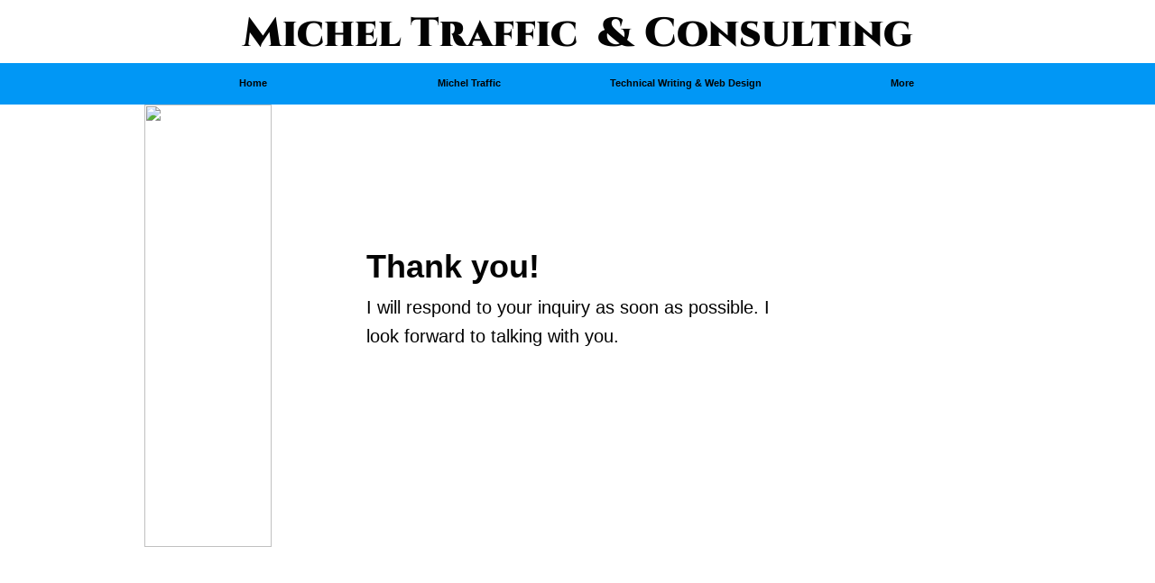

--- FILE ---
content_type: text/html; charset=UTF-8
request_url: https://micheltraffic.com/Extras/thankyou.php
body_size: 4244
content:
<!DOCTYPE html>
<html>
<head>
<meta charset="UTF-8">
<title>ThankYou</title>
<meta name="referrer" content="same-origin">
<link rel="canonical" href="http://micheltraffic.com/Extras/thankyou.php">
<meta name="robots" content="noarchive">
<meta name="viewport" content="width=960">
<style>html,body{-webkit-text-zoom:reset !important;-ms-text-size-adjust:none !important;-moz-text-size-adjust:none !important;-webkit-text-size-adjust:none !important}@font-face{font-display:block;font-family:"Cinzel";src:url('../css/Cinzel-Black.woff2') format('woff2'),url('../css/Cinzel-Black.woff') format('woff');font-weight:900}body>div{font-size:0}p, span,h1,h2,h3,h4,h5,h6{margin:0;word-spacing:normal;word-wrap:break-word;-ms-word-wrap:break-word;pointer-events:auto;max-height:1000000000px}sup{font-size:inherit;vertical-align:baseline;position:relative;top:-0.4em}sub{font-size:inherit;vertical-align:baseline;position:relative;top:0.4em}ul{display:block;word-spacing:normal;word-wrap:break-word;list-style-type:none;padding:0;margin:0;-moz-padding-start:0;-khtml-padding-start:0;-webkit-padding-start:0;-o-padding-start:0;-padding-start:0;-webkit-margin-before:0;-webkit-margin-after:0}li{display:block;white-space:normal}li p{-webkit-touch-callout:none;-webkit-user-select:none;-khtml-user-select:none;-moz-user-select:none;-ms-user-select:none;-o-user-select:none;user-select:none}form{display:inline-block}a{text-decoration:inherit;color:inherit;-webkit-tap-highlight-color:rgba(0,0,0,0)}textarea{resize:none}.shm-l{float:left;clear:left}.shm-r{float:right;clear:right}.whitespacefix{word-spacing:-1px}html{font-family:sans-serif}body{font-size:0;margin:0}audio,video{display:inline-block;vertical-align:baseline}audio:not([controls]){display:none;height:0}[hidden],template{display:none}a{background:0 0;outline:0}b,strong{font-weight:700}dfn{font-style:italic}h1,h2,h3,h4,h5,h6{font-size:1em;line-height:1;margin:0}img{border:0}svg:not(:root){overflow:hidden}button,input,optgroup,select,textarea{color:inherit;font:inherit;margin:0}button{overflow:visible}button,select{text-transform:none}button,html input[type=button],input[type=submit]{-webkit-appearance:button;cursor:pointer;box-sizing:border-box;white-space:normal}input[type=text],input[type=password],textarea{-webkit-appearance:none;appearance:none;box-sizing:border-box}button[disabled],html input[disabled]{cursor:default}button::-moz-focus-inner,input::-moz-focus-inner{border:0;padding:0}input{line-height:normal}input[type=checkbox],input[type=radio]{box-sizing:border-box;padding:0}input[type=number]::-webkit-inner-spin-button,input[type=number]::-webkit-outer-spin-button{height:auto}input[type=search]{-webkit-appearance:textfield;-moz-box-sizing:content-box;-webkit-box-sizing:content-box;box-sizing:content-box}input[type=search]::-webkit-search-cancel-button,input[type=search]::-webkit-search-decoration{-webkit-appearance:none}textarea{overflow:auto;box-sizing:border-box;border-color:#ddd}optgroup{font-weight:700}table{border-collapse:collapse;border-spacing:0}td,th{padding:0}blockquote{margin-block-start:0;margin-block-end:0;margin-inline-start:0;margin-inline-end:0}:-webkit-full-screen-ancestor:not(iframe){-webkit-clip-path:initial!important}
html{-webkit-font-smoothing:antialiased; -moz-osx-font-smoothing:grayscale}.menu-content{cursor:pointer;position:relative}li{-webkit-tap-highlight-color:rgba(0,0,0,0)}
#b{background:transparent url(../images/ricepaper-2.png) repeat center top}.ps77{position:relative;margin-top:5px}.v27{display:block;*display:block;zoom:1;vertical-align:top}.s121{pointer-events:none;min-width:960px;width:960px;margin-left:auto;margin-right:auto}.v28{display:inline-block;*display:inline;zoom:1;vertical-align:top}.ps78{position:relative;margin-left:0;margin-top:0}.s122{min-width:960px;width:960px;min-height:67px}.c122{z-index:5;pointer-events:auto;overflow:hidden;height:67px}.p14{padding-top:0;text-indent:0;padding-bottom:0;padding-right:0;text-align:center}.f34{font-family:Cinzel;font-size:45px;font-weight:900;font-style:normal;text-decoration:none;text-transform:none;color:#030303;background-color:initial;line-height:66px;letter-spacing:normal;text-shadow:none}.ps79{position:relative;margin-top:-2px}.s123{width:100%;min-width:960px;min-height:46px}.c123{z-index:1;pointer-events:none;border:0;-webkit-border-radius:0;-moz-border-radius:0;border-radius:0;background-color:#0197f5;background-clip:padding-box}.ps80{position:relative;margin-top:2px}.s124{min-width:960px;width:960px;margin-left:auto;margin-right:auto}.s125{width:935px;margin-left:0}.v29{display:inline-block;*display:inline;zoom:1;vertical-align:top;overflow:visible}.s126{min-width:935px;width:935px;min-height:44px;height:44px}.c124{z-index:3;pointer-events:auto}.v30{display:inline-block;*display:inline-block;zoom:1;vertical-align:top}.m6{padding:0px 0px 0px 0px}.ml6{outline:0}.s127{min-width:233px;width:233px;min-height:44px;height:44px}.mcv6{display:inline-block}.s128{min-width:233px;width:233px;min-height:44px}.c125{pointer-events:none;border:0;-webkit-border-radius:0;-moz-border-radius:0;border-radius:0;background-color:#0197f5;background-clip:padding-box}.ps81{position:relative;margin-left:0;margin-top:11px}.s129{min-width:233px;width:233px;min-height:22px}.c126{pointer-events:auto;overflow:hidden;height:22px}.f35{font-family:"Arial Black", "Arial Bold", Gadget, sans-serif;font-size:12px;font-weight:700;font-style:normal;text-decoration:none;text-transform:none;color:#030303;background-color:initial;line-height:19px;letter-spacing:normal;text-shadow:none}.ps82{position:relative;margin-left:1px;margin-top:0}.c127{pointer-events:none;border:0;-webkit-border-radius:0;-moz-border-radius:0;border-radius:0;background-color:#0197f5;background-clip:padding-box}.c128{pointer-events:none;border:0;-webkit-border-radius:0;-moz-border-radius:0;border-radius:0;background-color:#0197f5;background-clip:padding-box}.c129{pointer-events:none;border:0;-webkit-border-radius:0;-moz-border-radius:0;border-radius:0;background-color:#0197f5;background-clip:padding-box}.ps83{position:relative;margin-top:-44px}.s130{min-width:960px;width:960px;min-height:44px;height:44px}.c130{z-index:4;pointer-events:auto}.s131{min-width:240px;width:240px;min-height:44px;height:44px}.s132{min-width:240px;width:240px;min-height:44px}.c131{pointer-events:none;border:0;-webkit-border-radius:0;-moz-border-radius:0;border-radius:0;background-color:#0197f5;background-clip:padding-box}.ps84{position:relative;margin-left:0;margin-top:12px}.s133{min-width:240px;width:240px;min-height:20px}.c132{pointer-events:auto;overflow:hidden;height:20px}.f36{font-family:"Arial Black", "Arial Bold", Gadget, sans-serif;font-size:11px;font-weight:700;font-style:normal;text-decoration:none;text-transform:none;color:#030303;background-color:initial;line-height:17px;letter-spacing:normal;text-shadow:none}.c133{pointer-events:none;border:0;-webkit-border-radius:0;-moz-border-radius:0;border-radius:0;background-color:#0197f5;background-clip:padding-box}.c134{pointer-events:none;border:0;-webkit-border-radius:0;-moz-border-radius:0;border-radius:0;background-color:#0197f5;background-clip:padding-box}.c135{pointer-events:none;border:0;-webkit-border-radius:0;-moz-border-radius:0;border-radius:0;background-color:#0197f5;background-clip:padding-box}.v31{display:none;*display:none;zoom:1;vertical-align:top}.s134{min-width:200px;width:200px;min-height:197px;height:197px}.s135{min-width:200px;width:200px;min-height:32px;height:32px}.s136{min-width:200px;width:200px;min-height:32px}.c136{pointer-events:none;border:0;-webkit-border-radius:0;-moz-border-radius:0;border-radius:0;background-color:#0197f5;background-clip:padding-box}.ps85{position:relative;margin-left:0;margin-top:6px}.s137{min-width:200px;width:200px;min-height:20px}.ps86{position:relative;margin-left:0;margin-top:1px}.c137{pointer-events:none;border:0;-webkit-border-radius:0;-moz-border-radius:0;border-radius:0;background-color:#0197f5;background-clip:padding-box}.c138{pointer-events:none;border:0;-webkit-border-radius:0;-moz-border-radius:0;border-radius:0;background-color:#0197f5;background-clip:padding-box}.c139{pointer-events:none;border:0;-webkit-border-radius:0;-moz-border-radius:0;border-radius:0;background-color:#0197f5;background-clip:padding-box}.c140{pointer-events:none;border:0;-webkit-border-radius:0;-moz-border-radius:0;border-radius:0;background-color:#0197f5;background-clip:padding-box}.c141{pointer-events:none;border:0;-webkit-border-radius:0;-moz-border-radius:0;border-radius:0;background-color:#0197f5;background-clip:padding-box}.s138{min-width:721px;width:721px;min-height:491px}.s139{min-width:141px;width:141px;min-height:491px;height:491px}.c143{z-index:6;pointer-events:auto}.i14{position:absolute;left:0;width:141px;height:491px;top:0;border:0}.i15{width:100%;height:100%;display:inline-block;-webkit-transform:translate3d(0,0,0)}.ps87{position:relative;margin-left:105px;margin-top:150px}.s140{min-width:475px;width:475px;min-height:166px}.c144{z-index:2;pointer-events:auto;overflow:hidden;height:166px}.p15{padding-top:0;text-indent:0;padding-bottom:0;padding-right:0;text-align:left}.f37{font-family:Arial, Helvetica, sans-serif;font-size:36px;font-weight:700;font-style:normal;text-decoration:none;text-transform:none;color:#030303;background-color:initial;line-height:59px;letter-spacing:normal;text-shadow:none}.f38{font-family:Arial, Helvetica, sans-serif;font-size:20px;font-weight:400;font-style:normal;text-decoration:none;text-transform:none;color:#030303;background-color:initial;line-height:32px;letter-spacing:normal;text-shadow:none}.menu-device{background-color:rgb(0,0,0);display:none}</style>
<link rel="shortcut icon" type="image/x-icon" href="../favicon.ico">
<link rel="apple-touch-icon" sizes="180x180" href="../images/apple-touch-icon-a15c1c.png">
<meta name="msapplication-TileImage" content="../images/mstile-144x144-27d468.png">
<link rel="manifest" href="../manifest.json" crossOrigin="use-credentials">
<link onload="this.media='all';this.onload=null;" rel="stylesheet" href="../css/site.f52266.css" media="print">
<!--[if lte IE 7]>
<link rel="stylesheet" href="../css/site.f52266-lteIE7.css" type="text/css">
<![endif]-->
<!--[if lte IE 8]>
<link rel="stylesheet" href="../css/site.f52266-lteIE8.css" type="text/css">
<![endif]-->
<!--[if gte IE 9]>
<link rel="stylesheet" href="../css/site.f52266-gteIE9.css" type="text/css">
<![endif]-->
</head>
<body id="b">
<div class="ps77 v27 s121">
<div class="v28 ps78 s122 c122">
<h1 class="p14 f34">Michel Traffic  &amp; Consulting</h1>
</div>
</div>
<div class="v28 ps79 s123 c123">
<div class="ps80 v27 s124">
<div class="s125">
<div class="v29 ps78 s126 c124">
<ul class="menu-dropdown v30 ps78 s126 m6" id="m4">
<li class="v28 ps78 s127 mit6">
<a href="../" class="ml6"><div class="menu-content mcv6"><div class="v28 ps78 s128 c125"><div class="v28 ps81 s129 c126"><p class="p14 f35">Home</p></div></div></div></a>
</li>
<li class="v28 ps82 s127 mit6">
<a href="../michel-traffic.html" class="ml6"><div class="menu-content mcv6"><div class="v28 ps78 s128 c127"><div class="v28 ps81 s129 c126"><p class="p14 f35">Michel Traffic</p></div></div></div></a>
</li>
<li class="v28 ps82 s127 mit6">
<a href="../technical-writing-web-design.html" class="ml6"><div class="menu-content mcv6"><div class="v28 ps78 s128 c128"><div class="v28 ps81 s129 c126"><p class="p14 f35">Technical Writing &amp; Web Design</p></div></div></div></a>
</li>
<li class="v28 ps82 s127 mit6">
<a href="../contactform.php" class="ml6"><div class="menu-content mcv6"><div class="v28 ps78 s128 c129"><div class="v28 ps81 s129 c126"><p class="p14 f35">Contact Form</p></div></div></div></a>
</li>
</ul>
</div>
</div>
</div>
</div>
<div class="ps83 v27 s121">
<div class="v29 ps78 s130 c130">
<ul class="menu-dropdown v30 ps78 s130 m6" id="m1">
<li class="v28 ps78 s131 mit6">
<a href="../" class="ml6"><div class="menu-content mcv6"><div class="v28 ps78 s132 c131"><div class="v28 ps84 s133 c132"><p class="p14 f36">Home</p></div></div></div></a>
</li>
<li class="v28 ps78 s131 mit6">
<a href="../michel-traffic.html" class="ml6"><div class="menu-content mcv6"><div class="v28 ps78 s132 c133"><div class="v28 ps84 s133 c132"><p class="p14 f36">Michel Traffic</p></div></div></div></a>
</li>
<li class="v28 ps78 s131 mit6">
<a href="../technical-writing-web-design.html" class="ml6"><div class="menu-content mcv6"><div class="v28 ps78 s132 c134"><div class="v28 ps84 s133 c132"><p class="p14 f36">Technical Writing &amp; Web Design</p></div></div></div></a>
</li>
<li class="v28 ps78 s131 mit6">
<div class="menu-content mcv6">
<div class="v28 ps78 s132 c135">
<div class="v28 ps84 s133 c132">
<p class="p14 f36">More</p>
</div>
</div>
</div>
<ul class="menu-dropdown v31 ps78 s134 m6">
<li class="v28 ps78 s135 mit6">
<a href="meet-us.html" class="ml6"><div class="menu-content mcv6"><div class="v28 ps78 s136 c136"><div class="v28 ps85 s137 c132"><p class="p14 f36">Meet Us</p></div></div></div></a>
</li>
<li class="v28 ps86 s135 mit6">
<a href="../contactform.php" class="ml6"><div class="menu-content mcv6"><div class="v28 ps78 s136 c137"><div class="v28 ps85 s137 c132"><p class="p14 f36">Contact Form</p></div></div></div></a>
</li>
<li class="v28 ps86 s135 mit6">
<a href="../oregon.html" class="ml6"><div class="menu-content mcv6"><div class="v28 ps78 s136 c138"><div class="v28 ps85 s137 c132"><p class="p14 f36">Oregon</p></div></div></div></a>
</li>
<li class="v28 ps86 s135 mit6">
<a href="https://www.amazon.com/Native-Flute-Heather-Chana-Michel/dp/B01GUGK7VY/ref=sr_1_1?dchild=1&keywords=michel+flute+native&qid=1618796135&sr=8-1" target="_blank" rel="noopener" class="ml6"><div class="menu-content mcv6"><div class="v28 ps78 s136 c139"><div class="v28 ps85 s137 c132"><p class="p14 f36">Native Flute CD</p></div></div></div></a>
</li>
<li class="v28 ps86 s135 mit6">
<a href="https://www.thegamecrafter.com/games/rails-of-kered" target="_blank" rel="noopener" class="ml6"><div class="menu-content mcv6"><div class="v28 ps78 s136 c140"><div class="v28 ps85 s137 c132"><p class="p14 f36">Rails of Kered</p></div></div></div></a>
</li>
<li class="v28 ps86 s135 mit6">
<a href="https://michelacademy.godaddysites.com/" target="_blank" rel="noopener" class="ml6"><div class="menu-content mcv6"><div class="v28 ps78 s136 c141"><div class="v28 ps85 s137 c132"><p class="p14 f36">Homeschooling</p></div></div></div></a>
</li>
</ul>
</li>
</ul>
</div>
<div class="v28 ps78 s138 c142">
<div class="v28 ps78 s139 c143">
<picture class="i15">
<source srcset="../images/screen-shot-2021-04-18-at-8.12.22-pm-141-1.webp 1x, ../images/screen-shot-2021-04-18-at-8.12.22-pm-282-1.webp 2x" type="image/webp">
<source srcset="../images/screen-shot-2021-04-18-at-8.12.22-pm-141-1.jpg 1x, ../images/screen-shot-2021-04-18-at-8.12.22-pm-282-1.jpg 2x">
<img src="../images/screen-shot-2021-04-18-at-8.12.22-pm-141-1.jpg" class="js11 i14">
</picture>
</div>
<div class="v28 ps87 s140 c144">
<p class="p15 f37">Thank you!</p>
<p class="p15 f38">I will respond to your inquiry as soon as possible. I look forward to talking with you.</p>
</div>
</div>
</div>
<script>dpth="../";!function(){var s=["../js/jquery.f5272c.js","../js/jqueryui.f5272c.js","../js/menu.f5272c.js","../js/menu-dropdown-animations.f5272c.js","../js/menu-dropdown.f52266.js","../js/Extras/thankyou.f52266.js"],n={},j=0,e=function(e){var o=new XMLHttpRequest;o.open("GET",s[e],!0),o.onload=function(){if(n[e]=o.responseText,6==++j)for(var t in s){var i=document.createElement("script");i.textContent=n[t],document.body.appendChild(i)}},o.send()};for(var o in s)e(o)}();
</script>
<script type="text/javascript">
var ver=RegExp(/Mozilla\/5\.0 \(Linux; .; Android ([\d.]+)/).exec(navigator.userAgent);if(ver&&parseFloat(ver[1])<5){document.getElementsByTagName('body')[0].className+=' whitespacefix';}
</script>
</body>
</html>

--- FILE ---
content_type: text/css
request_url: https://micheltraffic.com/css/site.f52266.css
body_size: -51
content:
/* Background pattern from Toptal Subtle Patterns subtlepatterns.com */.menu-content{cursor:pointer;position:relative}li{-webkit-tap-highlight-color:rgba(0,0,0,0)}
@font-face{font-display:block;font-family:"Cinzel";src:url('Cinzel-Black.woff2') format('woff2'),url('Cinzel-Black.woff') format('woff');font-weight:900}@font-face{font-display:block;font-family:"EB Garamond";src:url('EBGaramond-Regular.woff2') format('woff2'),url('EBGaramond-Regular.woff') format('woff');font-weight:400}.menu-device{background-color:rgb(0,0,0);display:none}.menu-device{background-color:rgb(0,0,0);display:none}.menu-device{background-color:rgb(0,0,0);display:none}.menu-device{background-color:rgb(0,0,0);display:none}.menu-device{background-color:rgb(0,0,0);display:none}.menu-device{background-color:rgb(0,0,0);display:none}.plyr--fullscreen-fallback{transform:translate3d(0,0,1px) !important}.menu-device{background-color:rgb(0,0,0);display:none}

--- FILE ---
content_type: application/x-javascript
request_url: https://micheltraffic.com/js/Extras/thankyou.f52266.js
body_size: 563
content:
(function(d){var h=[];d.loadImages=function(a,e){"string"==typeof a&&(a=[a]);for(var f=a.length,g=0,b=0;b<f;b++){var c=document.createElement("img");c.onload=function(){g++;g==f&&d.isFunction(e)&&e()};c.src=a[b];h.push(c)}}})(window.jQuery);
var wl;

!function(){if("Promise"in window){var e,t,r=document,n=function(){return r.createElement("link")},o=new Set,a=n(),i=a.relList&&a.relList.supports&&a.relList.supports("prefetch"),s=location.href.replace(/#[^#]+$/,"");o.add(s);var c=function(e){var t=location,r="http:",n="https:";if(e&&e.href&&e.origin==t.origin&&[r,n].includes(e.protocol)&&(e.protocol!=r||t.protocol!=n)){var o=e.pathname;if(!(e.hash&&o+e.search==t.pathname+t.search||".html"!=o.substr(-5)&&".html"!=o.substr(-5)&&"/"!=o.substr(-1)))return!0}},u=function(e){var t=e.replace(/#[^#]+$/,"");if(!o.has(t)){if(i){var a=n();a.rel="prefetch",a.href=t,r.head.appendChild(a)}else{var s=new XMLHttpRequest;s.open("GET",t,s.withCredentials=!0),s.send()}o.add(t)}},f=function(e){return e.target.closest("a")},p=function(t){var r=t.relatedTarget;r&&f(t)==r.closest("a")||e&&(clearTimeout(e),e=void 0)},l={capture:!0,passive:!0};r.addEventListener("touchstart",function(e){t=performance.now();var r=f(e);c(r)&&u(r.href)},l),r.addEventListener("mouseover",function(r){if(!(performance.now()-t<1200)){var n=f(r);c(n)&&(n.addEventListener("mouseout",p,{passive:!0}),e=setTimeout(function(){u(n.href),e=void 0},80))}},l)}}();

$(function(){
r=function(){dpi=window.devicePixelRatio;var e=document.querySelector('.js11');e.setAttribute('src',(dpi>1)?'../images/screen-shot-2021-04-18-at-8.12.22-pm-282-1.jpg':'../images/screen-shot-2021-04-18-at-8.12.22-pm-141-1.jpg');};
if(!window.HTMLPictureElement){r();}
(function(){$('a[href^="#"]:not(.allowConsent,.noConsent,.denyConsent,.removeConsent)').each(function(i,e){$(e).click(function(){var t=e.hash.length>1?$('[name="'+e.hash.slice(1)+'"]').offset().top:0;return $("html, body").animate({scrollTop:t},400),!1})})})();
initMenu($('#m4')[0]);
initMenu($('#m1')[0]);

});

--- FILE ---
content_type: application/x-javascript
request_url: https://micheltraffic.com/js/menu.f5272c.js
body_size: 2471
content:
function MenuItem(){this.parent=void 0,this.element=void 0,this.data=void 0}MenuItem.prototype.setData=function(e,t){this.data=e,this.element=t,parentElement=$(t).parent();var n=$(parentElement)[0].itemData;this.parent=null!=n?n:void 0,$(t)[0].itemData=this};var menuHover=void 0,menuShow=!1,menuClickEvent=!1,menuTouchEvent=!1,menuTouchEnd=!1;function setProperties(e,t){for(var n in t)if(0==n.indexOf("child:")){for(var i=n.substr(6).split(":"),u=e,r=0;r<i.length;r++)u=$(u).children().eq(i[r]);null!=t[n].tag&&(u=$(u).find(t[n].tag)),setProperties(u,t[n].properties)}else"animate"!=n&&"duration"!=n&&("style"==n?t[n].length?$(e).attr(n,t[n]):$(e).removeAttr(n):$(e).css(n,t[n]))}function isDataObject(e){return e&&"object"==typeof e&&!Array.isArray(e)}function copyMenuData(e){var t={};for(var n in e)isDataObject(e[n])?t[n]=copyMenuData(e[n]):t[n]=e[n];return t}function mergeMenuData(e,t){var n=copyMenuData(e);for(var i in t)isDataObject(n[i])&&isDataObject(t[i])?n[i]=mergeMenuData(e[i],t[i]):n[i]=t[i];return n}function Menu(){this.items=new Array}function createMenuItem(e){var t=null!=e&&null!=e.menuItemClass?e.menuItemClass:"MenuItem";return new window[t]}function createMenu(e){var t=null!=e&&null!=e.menuClass?e.menuClass:"Menu";return new window[t]}function setupMenu(e){if(menuData=getMenuData(e),null==menuData)return!1;var t=menuData.items,n=createMenu(menuData),i=$(e).parent(),u=$(i)[0].itemData;null!=u&&(u.subMenu=n),n.setData(menuData,e);var r=!0;return $(e).children("li").each(function(){var e=createMenuItem(t);e.setData(t,this),n.items.push(e),$(this).children("ul").each(function(){setupMenu(this)||(r=!1)}),e.addEvents()}),n.addEvents(),r}function closeMenu(e){$(e).each(function(){var e=$(this)[0].itemData;null!=e&&(null!=e.subMenu&&$(this).children("ul").each(function(){closeMenu($(this).children())}),"none"!=$(this).children().first().css("display")&&e.animate("hover_out"),e.restore(),e.open=!1,e.autoHoverOut=void 0)})}function getMenuData(e){var t=void 0,n=$(e).attr("class").split(/\s+/);return $.each(n,function(e,n){if(null!=(t=getMenuDataForClass(n)))return!1}),t}MenuItem.prototype.addEvents=function(){var e=function(e){if("touchstart"==e.type){if(menuTouchEnd=!1,0==menuTouchEvent&&(menuTouchEvent=!0,1==menuClickEvent))return}else if("touchend"==e.type&&(menuTouchEnd=!0),1==menuTouchEvent&&("touchend"==e.type||0==menuTouchEnd&&"click"==e.type))return;for(var t,n=e.target,i=$(n)[0].itemData;null==i&&null!=n;)n=n.parentElement,i=$(n)[0].itemData;if(null!=i.subMenu)"none"==$(i.subMenu.element).css("display")?(i.hoverIn.call(i.element,e),i.expand()):$(i.subMenu.element).is(":animated")||setTimeout((t=i.element,function(){closeMenu(t)}),50);else{for(var u;null!=i.parent;)u=i.element,i=i.parent;setTimeout(function(e){return function(){closeMenu(e)}}(u),500)}},t=this.element,n=this.subMenu;null!=this.data.hover?($(t).hover(this.hover),null==n&&$(t).on("touchstart",this.hover)):null!=this.data.hover_in&&null!=this.data.hover_out&&($(t).hover(this.hoverIn,this.hoverOut),$(t).on("touchstart",null!=n?e:this.hoverIn),null==n&&$(t).on("touchend",e)),$(t).on("click",e)},MenuItem.prototype.getAnimationProperties=function(e,t){if(null!=e){null==this.values&&(this.values={});var n=currentDevice();if(null==this.values[n]){var i=this.element;this.values[n]={width:$(i).width(),height:$(i).height(),marginLeft:$(i).css("margin-left"),marginTop:$(i).css("margin-top")}}for(var u=n;null!=e&&u>=0&&null==e[u];)--u;u>=0&&null!=e&&(e=e[u]);var r=$.extend({},e);return"initial"==r.width?r.width=this.values[n].width:"+dx"==r.width?r.width=parseInt(this.values[n].width)+parseInt(t.dx)+"px":"dx"==r.width&&(r.width=parseInt(t.dx)+"px"),"initial"==r.height?r.height=this.values[n].height:"+dy"==r.height?r.height=parseInt(this.values[n].height)+parseInt(t.dy)+"px":"dy"==r.height&&(r.height=parseInt(t.dy)+"px"),"dx"==r.left&&(r.left=t.dx+"px"),"dy"==r.top&&(r.top=t.dy+"px"),"dy"==r.marginTop?r.marginTop=parseInt(t.dy)+"px":"-dy"==r.marginTop&&(r.marginTop=-parseInt(t.dy)+"px"),"-dy"==r.paddingTop&&(r.paddingTop=-parseInt(t.dy)+"px"),r}},MenuItem.prototype.animate=function(e,t){var n=this.element,i=null!=t&&null!=t.queue?t.queue:"fx",u=e.indexOf(":"),r=void 0;u>0&&(r=e.substring(u+1),e=e.substring(0,u));var a=this.data[e];null!=r&&(a=mergeMenuData(a,this.data[e+"_"+r])),null!=a.autoHoverOut&&(this.autoHoverOut=a.autoHoverOut),null!=a.before&&setProperties(n,this.getAnimationProperties(a.before,t));var o,s=currentDevice();if($(n).stop(i,!0).animate(this.getAnimationProperties(a.properties,t),{duration:1==a.animate?a.duration:0,queue:i,complete:(o=this.getAnimationProperties(a.after,t),function(){null==o&&(o={}),o.overflow="",setProperties(this,o)}),step:function(e,t,n){return function(){null==e&&(e={}),null==e.overflow&&(e.overflow="visible");var i=e.calc;if(null!=i){Array.isArray(i)||(i=[i]);for(var u=$(this).width(),r=0;r<i.length;r++)"marginTop"==i[r]?e.marginTop=parseInt(t.values[n].marginTop)+(parseInt(t.values[n].height)-$(this).height())+"px":"marginLeft"==i[r]?e.marginLeft=parseInt(t.values[n].marginLeft)+(parseInt(t.values[n].width)-u)+"px":"width"==i[r]&&(u=0,$(this).children("li").each(function(){u+=$(this).width(),u+=parseInt($(this).css("margin-left")),u+=parseInt($(this).css("border-left")),u+=parseInt($(this).css("margin-right")),u+=parseInt($(this).css("border-right"))}),e.width=u+1+"px")}setProperties(this,e)}}(this.getAnimationProperties(a.step,t),this,s)}).dequeue(i),null!=a.content&&this.animateContent(a.content.event,t),null!=a.submenu){var l=a.submenu.event;null!=this.subMenu&&("function"==typeof this.subMenu[l]?this.subMenu[l].call(this.subMenu.element):this.subMenu.animate(l,t))}if(null!=a.parentmenu){var h=a.parentmenu.event;null!=this.parent&&("function"==typeof this.parent[h]?this.parent[h].call(this.parent.element):this.parent.animate(h,t))}},MenuItem.prototype.animateContent=function(e,t){this.doAnimateContent(e,t)},MenuItem.prototype.doAnimateContent=function(e,t){var n=this.element,i=$(n).children().first().find(".menu-content");0==i.length&&(i=$(n).children().first());var u=this.data.content[e];null!=u.before&&setProperties(i,this.getAnimationProperties(u.before,t));var r,a=null!=t&&null!=t.queue?t.queue:"fx";for(var o in $(i).stop(a,!0).animate(this.getAnimationProperties(u.properties,t),{duration:1==u.animate?u.duration:0,queue:a,complete:(r=this.getAnimationProperties(u.after,t),function(){null!=r&&setProperties(this,r)}),step:function(e){return function(){null!=e&&setProperties(this,e)}}(this.getAnimationProperties(u.step,t))}).dequeue(a),u)if(0==o.indexOf("child:")){for(var s=o.substr(6).split(":"),l=i,h=0;h<s.length;h++)l=$(l).children().eq(s[h]);null!=u[o].tag&&(l=$(l).find(u[o].tag)),$(l).stop(a,!0).animate(this.getAnimationProperties(u[o].properties,t),{duration:1==u.animate?null!=u[o].duration?u[o].duration:u.duration:0,queue:a,complete:function(e){return function(){null!=e&&setProperties(this,e)}}(this.getAnimationProperties(u[o].after,t)),step:function(e){return function(){null!=e&&setProperties(this,e)}}(this.getAnimationProperties(u[o].step,t))}).dequeue(a)}},MenuItem.prototype.hover=function(){0!=$(this).height()&&$(this)[0].itemData.animate("hover")},MenuItem.prototype.hoverIn=function(e,t){if("mouseenter"==e.type){if(1==menuTouchEvent)return;0==menuClickEvent&&(menuClickEvent=!0)}if(0!=$(this).height()){if(1!=t){var n=$(this).find("div")[0].getBoundingClientRect(),i=e.clientX;if(i<parseInt(n.left)||i>=n.right)return;var u=e.clientY;if(u<parseInt(n.top)||u>=n.bottom)return}var r=$(this)[0].itemData;if(1==r.open)return;r.animate("hover_in"),r.expand(),r.open=!0,null==menuHover||menuHover==r||menuHover.element.contains(e.target)||menuHover.hoverOut.call(menuHover.element),menuHover=r}},MenuItem.prototype.hoverOut=function(e){if((1!=menuTouchEvent||null==e||"mouseleave"!=e.type)&&0!=$(this).height()){var t=$(this)[0].itemData;!1!==t.autoHoverOut&&(closeMenu(t.element),t.animate("hover_out"),t.restore(),t.open=!1,t.autoHoverOut=void 0,menuHover=void 0)}},MenuItem.prototype.expand=function(){var e=this.element,t=$(e).attr("data-anim");if(null!=t){var n=t.split(";"),i=currentDevice();if(i<n.length){var u=n[i];if(u.length>0){var r,a=u.split(":"),o=a[0];if("push_right"==o)(s=a[2])<0&&(o+=":move_up"),r={dx:a[1],dy:s};else if("push_left"==o){(s=a[2])<0&&(o+=":move_up"),r={dx:a[1],dy:s}}else if("push_up"==o){r={dx:a[1],dy:a[2]}}else if("push_down"==o){r={dx:a[1],dy:a[2]}}else if("expand_up"==o){r={dx:a[1],dy:a[2]}}else if("expand_down"==o){r={dx:a[1],dy:a[2]}}else if("expand_right"==o){(s=a[2])<0&&(o+=":move_up"),r={dx:a[1],dy:s}}else if("expand_left"==o){var s;(s=a[2])<0&&(o+=":move_up"),r={dx:a[1],dy:s}}$.extend(r,{queue:"alt_fx"}),this.animate(o,r)}}}},MenuItem.prototype.restore=function(){var e=this.element,t=$(e).attr("data-anim");if(null!=t){var n=t.split(";"),i=currentDevice();if(i<n.length){var u=n[i];if(u.length>0){var r,a=u.split(":"),o=a[0];if("push_right"==o)o="pull_left",(s=a[2])<0&&(o+=":move_down"),r={dx:a[1],dy:s};else if("push_left"==o){o="pull_right",(s=a[2])<0&&(o+=":move_down"),r={dx:a[1],dy:s}}else if("push_up"==o){o="pull_down",r={dx:a[1],dy:a[2]}}else if("push_down"==o){o="pull_up",r={dx:a[1],dy:a[2]}}else if("expand_up"==o){o="shrink_down",r={dx:a[1],dy:a[2]}}else if("expand_down"==o){o="shrink_up",r={dx:a[1],dy:a[2]}}else if("expand_right"==o){o="shrink_left",(s=a[2])<0&&(o+=":move_down"),r={dx:a[1],dy:s}}else if("expand_left"==o){var s;o="shrink_right",(s=a[2])<0&&(o+=":move_down"),r={dx:a[1],dy:s}}$.extend(r,{queue:"alt_fx"}),this.animate(o,r)}}}},MenuItem.prototype.show=function(){var e=$(this)[0].itemData;menuShow=!0,show(this),e.animate("show",{complete:function(){menuShow=!1,console.log("menuShow = false")}})},MenuItem.prototype.hide=function(){$(this)[0].itemData.animate("hide")},Menu.prototype=new MenuItem,Menu.prototype.animateContent=function(e){for(var t in this.items){this.items[t].animateContent(e)}};var menuClasses={};function getMenuDataForClass(e){return menuClasses[e]}function registerMenuClass(e,t){menuClasses[e]=t}function initMenu(e){return!!setupMenu(e)}function currentDevice(){var e=$(".menu-device").css("background-color");return null!=e?parseInt(e.substring(4)):0}function show(e){$(e).each(function(){"none"==$(this).css("display")&&$(this).css("display","block")}),null==show.id&&(show.id=0),++show.id,$(document).on("touchend.menu."+show.id,function(e,t){return function(n){for(var i=$(e)[0].itemData,u=e;null!=i.parent;)u=i.element,i=i.parent;u.contains(n.target)||(t<=show.id&&(closeMenu(u),show.id=t-1),$(document).off("touchend.menu."+t))}}(e,show.id))}$(window).on("touchmove",function(e){null!=menuHover&&menuHover.hoverOut.call(menuHover.element)});
